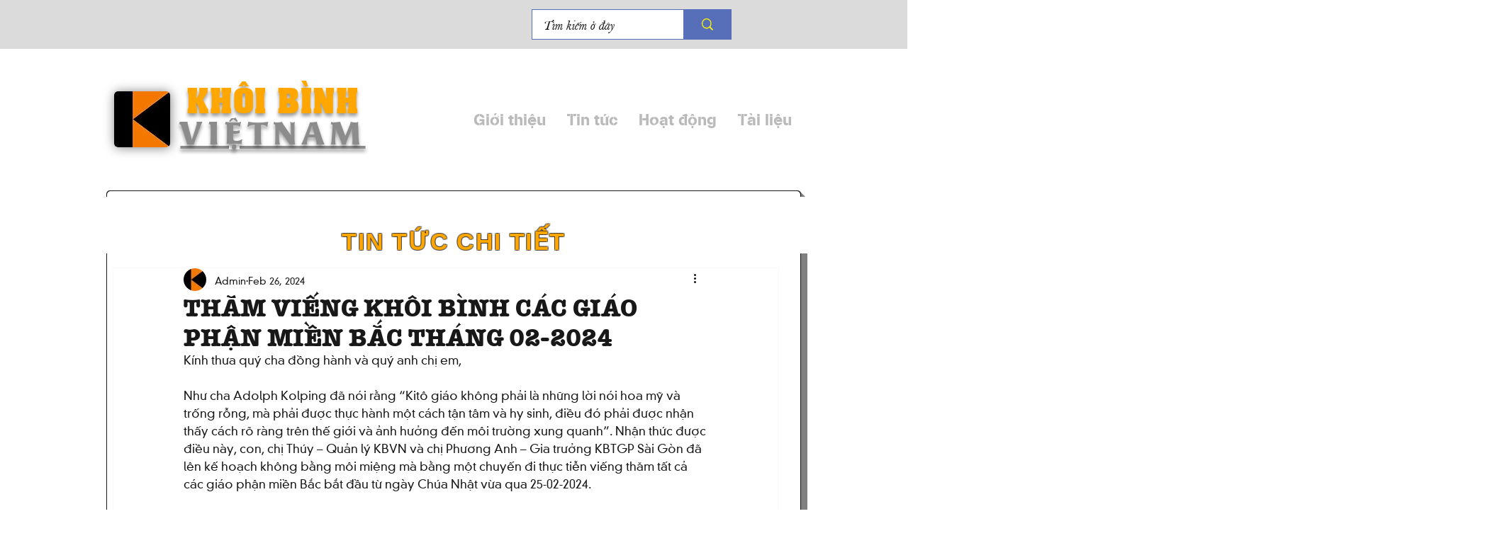

--- FILE ---
content_type: text/css; charset=utf-8
request_url: https://www.ttkbvn.com/_serverless/pro-gallery-css-v4-server/layoutCss?ver=2&id=xl2b05781-not-scoped&items=3532_960_1280%7C3531_960_1280%7C3749_1276_956%7C3507_2048_1536%7C3721_2048_1536%7C3160_2048_1536%7C3204_1764_2048%7C3420_2048_1536%7C3428_2048_1536%7C3206_1280_720%7C3532_1280_960&container=1083_740_620_720&options=gallerySizeType:px%7CenableInfiniteScroll:true%7CtitlePlacement:SHOW_ON_HOVER%7CarrowsSize:23%7CthumbnailSize:120%7CgalleryLayout:3%7CisVertical:false%7CgallerySizePx:300%7CcubeType:fill%7CgalleryThumbnailsAlignment:bottom%7CthumbnailSpacings:2.5
body_size: -22
content:
#pro-gallery-xl2b05781-not-scoped .pro-gallery-parent-container{ width: 740px !important; height: 620px !important; } #pro-gallery-xl2b05781-not-scoped [data-hook="item-container"][data-idx="0"].gallery-item-container{opacity: 1 !important;display: block !important;transition: opacity .2s ease !important;top: 0px !important;left: 0px !important;right: auto !important;height: 493px !important;width: 740px !important;} #pro-gallery-xl2b05781-not-scoped [data-hook="item-container"][data-idx="0"] .gallery-item-common-info-outer{height: 100% !important;} #pro-gallery-xl2b05781-not-scoped [data-hook="item-container"][data-idx="0"] .gallery-item-common-info{height: 100% !important;width: 100% !important;} #pro-gallery-xl2b05781-not-scoped [data-hook="item-container"][data-idx="0"] .gallery-item-wrapper{width: 740px !important;height: 493px !important;margin: 0 !important;} #pro-gallery-xl2b05781-not-scoped [data-hook="item-container"][data-idx="0"] .gallery-item-content{width: 740px !important;height: 493px !important;margin: 0px 0px !important;opacity: 1 !important;} #pro-gallery-xl2b05781-not-scoped [data-hook="item-container"][data-idx="0"] .gallery-item-hover{width: 740px !important;height: 493px !important;opacity: 1 !important;} #pro-gallery-xl2b05781-not-scoped [data-hook="item-container"][data-idx="0"] .item-hover-flex-container{width: 740px !important;height: 493px !important;margin: 0px 0px !important;opacity: 1 !important;} #pro-gallery-xl2b05781-not-scoped [data-hook="item-container"][data-idx="0"] .gallery-item-wrapper img{width: 100% !important;height: 100% !important;opacity: 1 !important;} #pro-gallery-xl2b05781-not-scoped [data-hook="item-container"][data-idx="1"].gallery-item-container{opacity: 1 !important;display: block !important;transition: opacity .2s ease !important;top: 0px !important;left: 740px !important;right: auto !important;height: 493px !important;width: 740px !important;} #pro-gallery-xl2b05781-not-scoped [data-hook="item-container"][data-idx="1"] .gallery-item-common-info-outer{height: 100% !important;} #pro-gallery-xl2b05781-not-scoped [data-hook="item-container"][data-idx="1"] .gallery-item-common-info{height: 100% !important;width: 100% !important;} #pro-gallery-xl2b05781-not-scoped [data-hook="item-container"][data-idx="1"] .gallery-item-wrapper{width: 740px !important;height: 493px !important;margin: 0 !important;} #pro-gallery-xl2b05781-not-scoped [data-hook="item-container"][data-idx="1"] .gallery-item-content{width: 740px !important;height: 493px !important;margin: 0px 0px !important;opacity: 1 !important;} #pro-gallery-xl2b05781-not-scoped [data-hook="item-container"][data-idx="1"] .gallery-item-hover{width: 740px !important;height: 493px !important;opacity: 1 !important;} #pro-gallery-xl2b05781-not-scoped [data-hook="item-container"][data-idx="1"] .item-hover-flex-container{width: 740px !important;height: 493px !important;margin: 0px 0px !important;opacity: 1 !important;} #pro-gallery-xl2b05781-not-scoped [data-hook="item-container"][data-idx="1"] .gallery-item-wrapper img{width: 100% !important;height: 100% !important;opacity: 1 !important;} #pro-gallery-xl2b05781-not-scoped [data-hook="item-container"][data-idx="2"].gallery-item-container{opacity: 1 !important;display: block !important;transition: opacity .2s ease !important;top: 0px !important;left: 1480px !important;right: auto !important;height: 493px !important;width: 740px !important;} #pro-gallery-xl2b05781-not-scoped [data-hook="item-container"][data-idx="2"] .gallery-item-common-info-outer{height: 100% !important;} #pro-gallery-xl2b05781-not-scoped [data-hook="item-container"][data-idx="2"] .gallery-item-common-info{height: 100% !important;width: 100% !important;} #pro-gallery-xl2b05781-not-scoped [data-hook="item-container"][data-idx="2"] .gallery-item-wrapper{width: 740px !important;height: 493px !important;margin: 0 !important;} #pro-gallery-xl2b05781-not-scoped [data-hook="item-container"][data-idx="2"] .gallery-item-content{width: 740px !important;height: 493px !important;margin: 0px 0px !important;opacity: 1 !important;} #pro-gallery-xl2b05781-not-scoped [data-hook="item-container"][data-idx="2"] .gallery-item-hover{width: 740px !important;height: 493px !important;opacity: 1 !important;} #pro-gallery-xl2b05781-not-scoped [data-hook="item-container"][data-idx="2"] .item-hover-flex-container{width: 740px !important;height: 493px !important;margin: 0px 0px !important;opacity: 1 !important;} #pro-gallery-xl2b05781-not-scoped [data-hook="item-container"][data-idx="2"] .gallery-item-wrapper img{width: 100% !important;height: 100% !important;opacity: 1 !important;} #pro-gallery-xl2b05781-not-scoped [data-hook="item-container"][data-idx="3"]{display: none !important;} #pro-gallery-xl2b05781-not-scoped [data-hook="item-container"][data-idx="4"]{display: none !important;} #pro-gallery-xl2b05781-not-scoped [data-hook="item-container"][data-idx="5"]{display: none !important;} #pro-gallery-xl2b05781-not-scoped [data-hook="item-container"][data-idx="6"]{display: none !important;} #pro-gallery-xl2b05781-not-scoped [data-hook="item-container"][data-idx="7"]{display: none !important;} #pro-gallery-xl2b05781-not-scoped [data-hook="item-container"][data-idx="8"]{display: none !important;} #pro-gallery-xl2b05781-not-scoped [data-hook="item-container"][data-idx="9"]{display: none !important;} #pro-gallery-xl2b05781-not-scoped [data-hook="item-container"][data-idx="10"]{display: none !important;} #pro-gallery-xl2b05781-not-scoped .pro-gallery-prerender{height:620px !important;}#pro-gallery-xl2b05781-not-scoped {height:620px !important; width:740px !important;}#pro-gallery-xl2b05781-not-scoped .pro-gallery-margin-container {height:620px !important;}#pro-gallery-xl2b05781-not-scoped .one-row:not(.thumbnails-gallery) {height:492.5px !important; width:740px !important;}#pro-gallery-xl2b05781-not-scoped .one-row:not(.thumbnails-gallery) .gallery-horizontal-scroll {height:492.5px !important;}#pro-gallery-xl2b05781-not-scoped .pro-gallery-parent-container:not(.gallery-slideshow) [data-hook=group-view] .item-link-wrapper::before {height:492.5px !important; width:740px !important;}#pro-gallery-xl2b05781-not-scoped .pro-gallery-parent-container {height:620px !important; width:740px !important;}